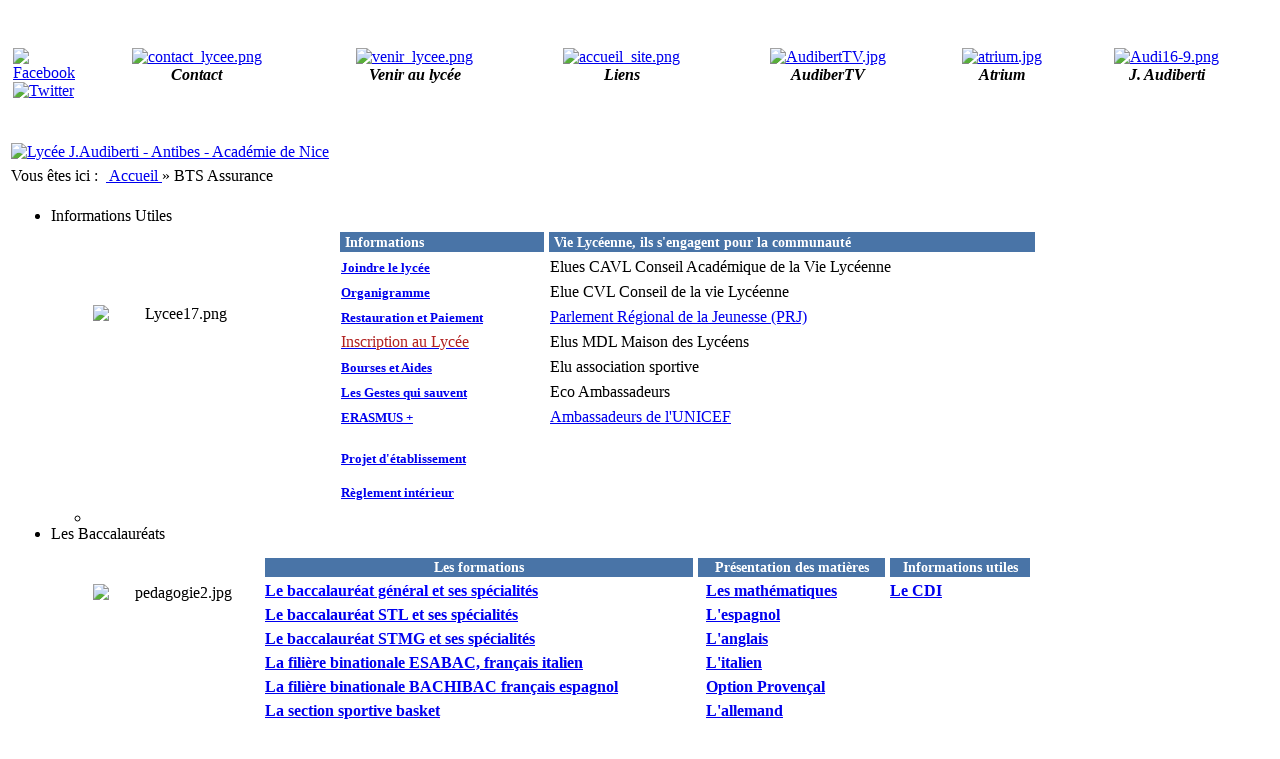

--- FILE ---
content_type: text/html; charset=UTF-8
request_url: http://www.lyceeaudiberti.fr/articles.php?lng=fr&pg=457&prt=-1
body_size: 5713
content:
<!DOCTYPE html>
<html xmlns="http://www.w3.org/1999/xhtml">

  <!--[  GuppY v5.00.10 CeCILL Copyright (C) 2004-2014 by Laurent Duveau - http://www.freeguppy.org/  ]-->

<head>
<meta http-equiv="content-type" content="text/html; charset=UTF-8" />
<meta name="application-name" content="Lycée J.Audiberti - Antibes - Académie de Nice - BTS Assurance" />

<title>Lycée J.Audiberti - Antibes - Académie de Nice - BTS Assurance</title>

<meta name="description" content="Le site d'informations du lycée Jacques Audiberti à Antibes Alpes-Maritimes France
Côte d'Azur" />
<meta name="generator" content="GuppY CMS" />
<meta name="author" content="GuppY" />
<meta name="keywords" content="Informations pédagogie administration venir au lycée contat nos filières BTS options" />
<meta name="viewport" content="width=device-width, initial-scale=1, maximum-scale=1">
<meta name="apple-mobile-web-app-capable" content="yes">
<meta name="apple-mobile-web-app-status-bar-style" content="black">
<link rel="shortcut icon" href="http://www.lyceeaudiberti.fr/favicon.ico">
<link type="text/css" rel="stylesheet" href="skins/skn5_guppy2014/style.css">
<link type="text/css" rel="stylesheet" href="skins/skn5_guppy2014/jqstyle.css">
<style type="text/css" media="screen">
    @import url(inc/1280.css);
</style>
<style type="text/css" media="print">
    @import url(inc/print.css);
</style>
    <link type="text/css" rel="stylesheet" href="inc/csshead/fotorama.css" />
    <link type="text/css" rel="stylesheet" href="inc/csshead/menubox.css" />
    <link type="text/css" rel="stylesheet" href="inc/csshead/slidesjs.css" />
<script type="text/javascript">
//<![CDATA[
<!--

var charset = "UTF-8";
var site0 = "Lycée J.Audiberti - Antibes - Académie de Nice";
var site3 = "http://www.lyceeaudiberti.fr/";
var sValue = screen.width + "||" + screen.height + "||" + screen.availWidth + "||" + screen.availHeight;
var today = new Date(), expires = new Date();
expires.setTime(today.getTime() + (365*24*60*60*1000));
document.cookie = "GuppYScreen" + "=" + encodeURIComponent(sValue) + ";expires=" + expires.toGMTString();

//-->
//]]>
</script>


<script type="text/javascript" src="inc/hpage.js"></script>

<script type="text/javascript" src="inc/jquery-min.js"></script>

<script type="text/javascript" src="inc/jquery-migrate-min.js"></script>
<script type="text/javascript" src="inc/jqscript.js"></script>
<script type="text/javascript" src="inc/jshead/boxmenu_toggle.js"></script>
<script type="text/javascript" src="inc/jshead/fotorama.js"></script>
<script type="text/javascript" src="inc/jshead/jquery.imagecube.min.js"></script>
<script type="text/javascript" src="inc/jshead/sidephoto.js"></script>
<script type="text/javascript" src="inc/jshead/slides.min.jquery.js"></script>
<script type="text/javascript" src="inc/jshead/slidesjs.js"></script>
<style type="text/css" media="screen">
    @import url(inc/preview.css);
</style>
</head>
<body>
<div id="page">
  <div id="header">

  </div>
  <a id="top"></a>

  <!-- Begin of TOPBOXES -->
  <div id="TopBoxes">
    <table class="row T0row0">
      <tr><td class="col col0" style="width:5%;"><div class="boxnet NETT0">
<div style="text-align:center; margin:auto; float:left; padding:0 2px;">
  <a href="https://www.facebook.com/LyceeAudibertiAntibesOfficiel" target="_self">
  <img src="skins/skn5_guppy2014/rsicons/facebook.png" alt="Facebook" title="Facebook" />
  </a>
</div>
<div style="text-align:center; margin:auto; float:left; padding:0 2px;">
  <a href="https://twitter.com/@AudibertiLyc" target="_self">
  <img src="skins/skn5_guppy2014/rsicons/twitter.png" alt="Twitter" title="Twitter" />
  </a>
</div>
<div style="clear:both;"></div></div></td><td class="col col1" style="width:95%;">
<div class="T0fb420">
<div class="titre TrFB420" id="T0titre1"><! icones_accueil !></div>
<div class="tbl FB420" id="T0tbl1" onmouseover="this.className = 'tbl FB420 tblover'" onmouseout="this.className = 'tbl FB420'">

  <div class="box"><table style="height:110px;width:100%">
	<tbody>
		<tr>
			<td>
			<p style="text-align: center;"><a href="articles.php?lng=fr&amp;pg=441&amp;tconfig=2"><img alt="contact_lycee.png" src="img/visuel/contact_lycee.png" style="border-width: 0px; border-style: solid; width: 76px; height: 60px;" /></a><br />
			<em><strong>Contact</strong></em></p>
			</td>
			<td>
			<p style="text-align: center;"><a href="articles.php?lng=fr&amp;pg=434&amp;tconfig=2"><img alt="venir_lycee.png" src="img/visuel/venir_lycee.png" style="border-width: 0px; border-style: solid; width: 76px; height: 60px;" /></a><br />
			<em><strong>Venir au lycée</strong></em></p>
			</td>
			<td>
			<p style="text-align: center;"><a href="articles.php?lng=fr&amp;pg=433&amp;tconfig=2"><img alt="accueil_site.png" src="img/visuel/accueil_site.png" style="border-width: 0px; border-style: solid; width: 76px; height: 60px;" /></a><br />
			<em><strong>Liens</strong></em></p>
			</td>
			<td>
			<p style="text-align: center;"><a href="https://www.youtube.com/channel/UC3IvbEVRHHTG4Babo6eyGmw" target="_blank"><img alt="AudibertTV.jpg" src="img/Emmanuelle/AudibertTV.jpg" style="border-width: 0px; border-style: solid; width: 86px; height: 59px;" /></a><br />
			<em><strong>AudiberTV</strong></em></p>
			</td>
			<td>
			<p style="text-align: center;"><a href="https://www.atrium-sud.fr/" target="_blank"><img alt="atrium.jpg" src="img/visuel/atrium.jpg" style="border-width: 0px; border-style: solid; width: 76px; height: 60px;" /></a><br />
			<em><strong>Atrium</strong></em></p>
			</td>
			<td>
			<p style="text-align: center;"><a href="http://audiberti.com/" target="_blank"><img alt="Audi16-9.png" src="img/visuel/Audi16-9.png" style="border-width: 0px; border-style: solid; width: 76px; height: 60px;" /></a><br />
			<em><strong>J. Audiberti</strong></em></p>
			</td>
		</tr>
	</tbody>
</table>

<p></p>
</div>
</div>
</div></td><td class="col col2" style="width:0%;">&nbsp;</td>
      </tr>
    </table>
    <table class="row T0row1">
      <tr><td class="col col1" style="width:100%;">
  <div class="logo LOT0">
    <a href="http://www.lyceeaudiberti.fr/index.php?lng=fr" title="Lycée J.Audiberti - Antibes - Académie de Nice">
      <img src="img/Bandeau_Final1.jpg" alt="Lycée J.Audiberti - Antibes - Académie de Nice" />
    </a>
  </div>
</td>
      </tr>
    </table>
    <table class="row T0row2">
      <tr><td class="col col1" style="width:100%;">
<div class="ariane ARNT0">Vous êtes ici : &nbsp;<span class="arianeOn"><a href="http://www.lyceeaudiberti.fr/index.php?lng=fr"> <!--001-->Accueil </a></span> &raquo; <span class="arianeOff">BTS Assurance</span>
</div></td>
      </tr>
    </table>
    <table class="row T0row3">
      <tr><td class="col col1" style="width:100%;">
<div class="titre TrDDL421" id="T0titre2"><!-Menu_accueil-></div>
<div class="tbl DDL421" id="T0tbl2" onmouseover="this.className = 'tbl DDL421 tblover'" onmouseout="this.className = 'tbl DDL421'">

    <ul class="dropdown dropdown-linear">
	  <li class="T0"><!--01-->Informations Utiles
		<ul>
		  <li class="C0"><table align="center" border="0" cellpadding="1" cellspacing="1" style="width: 100%;">
	<tbody>
		<tr>
			<td style="text-align: center;"><img alt="Lycee17.png" src="img/visuel/Lycee17.png" style="border-width: 0px; border-style: solid; float: left; width: 170px; height: 140px;" /></td>
			<td>
			<table align="right" border="0" cellpadding="1" cellspacing="5" height="156" style="width: 100%;" width="705">
				<tbody>
					<tr>
						<td style="background-color: rgb(73, 116, 167);" valign="top"><span style="color:#FFFFFF;"><span style="font-size: 14px;"><strong>&nbsp;Informations</strong></span></span></td>
						<td style="background-color: rgb(73, 116, 167);" valign="top"><span style="color:#FFFFFF;"><span style="font-size: 14px;"><strong>&nbsp;Vie Lycéenne, ils s'engagent pour la communauté</strong></span></span></td>
					</tr>
					<tr>
						<td><a href="articles.php?lng=fr&amp;pg=441&amp;tconfig=2" target="_blank"><span style="font-size:13px;"><strong>Joindre le lycée</strong></span></a></td>
						<td>Elues CAVL Conseil Académique de la Vie Lycéenne</td>
					</tr>
					<tr>
						<td><a href="articles.php?lng=fr&amp;pg=809&amp;tconfig=4" target="_blank"><span style="font-size:13px;"><strong>Organigramme</strong></span></a></td>
						<td>Elue CVL Conseil de la vie Lycéenne</td>
					</tr>
					<tr>
						<td><a href="articles.php?lng=fr&amp;pg=435&amp;tconfig=4" target="_blank"><span style="font-size:13px;"><strong>Restauration et Paiement</strong></span></a></td>
						<td><a href="articles.php?lng=fr&amp;pg=846&amp;tconfig=2">Parlement Régional de la Jeunesse (PRJ)</a></td>
					</tr>
					<tr>
						<td><a href="articles.php?lng=fr&amp;pg=867&amp;tconfig=4" target="_blank"><span style="color:#B22222;">Inscription au Lycée</span></a></td>
						<td>Elus MDL Maison des Lycéens</td>
					</tr>
					<tr>
						<td><a href="articles.php?lng=fr&amp;pg=758&amp;tconfig=4" target="_blank"><span style="font-size:13px;"><strong>Bourses et Aides </strong></span></a></td>
						<td>Elu association sportive</td>
					</tr>
					<tr>
						<td><a href="img/Emmanuelle/depliant-formation-psc1.pdf" target="_blank"><span style="font-size:13px;"><strong>Les Gestes qui sauvent</strong></span></a></td>
						<td>Eco Ambassadeurs</td>
					</tr>
					<tr>
						<td><a href="articles.php?lng=fr&amp;pg=1131&amp;tconfig=4" target="_blank"><span style="font-size:13px;"><strong>ERASMUS +</strong></span></a></td>
						<td><a href="articles.php?lng=fr&amp;pg=920&amp;tconfig=2">Ambassadeurs de l'UNICEF</a></td>
					</tr>
					<tr>
						<td>
						<p><a href="file/administration/projet_etablissement_audiberti.pdf" target="_blank"><span style="font-size:13px;"><strong>Projet d'établissement</strong></span></a></p>

						<p><a href="articles.php?lng=fr&amp;pg=848&amp;tconfig=4" target="_blank"><span style="font-size: 13px;"><strong>Règlement intérieur</strong></span></a></p>
						</td>
						<td></td>
					</tr>
				</tbody>
			</table>
			</td>
		</tr>
	</tbody>
</table>
</li>
		</ul>
	  </li>
	  <li class="T1"><!--02-->Les Baccalauréats
		<ul>
		  <li class="C1"><table align="center" border="0" cellpadding="1" cellspacing="1" height="257" width="771">
	<tbody>
		<tr>
			<td style="text-align: center;"><img alt="pedagogie2.jpg" height="175" src="img/visuel/pedagogie2.jpg" style="border-width: 0px; border-style: solid; float: left;" width="164" /></td>
			<td>
			<table align="right" border="0" cellpadding="0" cellspacing="5" height="237" width="780">
				<tbody>
					<tr>
						<td style="background-color: rgb(73, 116, 167); text-align: center;" valign="top"><span style="color:#FFFFFF;"><span style="font-size: 14px;"><strong>Les formations</strong></span></span></td>
						<td style="background-color: rgb(73, 116, 167); text-align: center;" valign="top"><span style="color:#FFFFFF;"><span style="font-size: 14px;"><strong>Présentation des matières</strong></span></span></td>
						<td style="background-color: rgb(73, 116, 167); text-align: center;" valign="top"><span style="color:#FFFFFF;"><span style="font-size: 14px;"><strong>Informations utiles</strong></span></span></td>
					</tr>
					<tr>
						<td><strong><a href="articles.php?lng=fr&amp;pg=802&amp;tconfig=2" target="_blank"><span style="color:#0000FF;">Le baccalauréat général et ses spécialités</span></a></strong></td>
						<td>&nbsp; <strong><a href="articles.php?lng=fr&amp;pg=951&amp;tconfig=2" target="_blank">Les mathématiques</a></strong></td>
						<td><a href="https://view.genial.ly/600a9b815ca6820d7366e368/interactive-image-image-interactive" target="_blank"><strong>Le CDI</strong></a></td>
					</tr>
					<tr>
						<td><strong><a href="articles.php?lng=fr&amp;pg=580&amp;tconfig=2" target="_blank">Le baccalauréat STL et ses spécialités</a></strong></td>
						<td>&nbsp; <strong><a href="articles.php?lng=fr&amp;pg=953&amp;tconfig=2" target="_blank">L'espagnol</a></strong></td>
						<td></td>
					</tr>
					<tr>
						<td><strong><a href="articles.php?lng=fr&amp;pg=582&amp;tconfig=2" target="_blank">Le baccalauréat STMG et ses spécialités</a></strong></td>
						<td>&nbsp; <strong><a href="articles.php?lng=fr&amp;pg=955&amp;tconfig=2" target="_blank">L'anglais</a></strong></td>
						<td></td>
					</tr>
					<tr>
						<td><strong><a href="articles.php?lng=fr&amp;pg=584&amp;tconfig=2" target="_blank">La filière binationale ESABAC, français italien</a></strong></td>
						<td>&nbsp; <strong><a href="articles.php?lng=fr&amp;pg=963&amp;tconfig=2" target="_blank">L'italien</a></strong></td>
						<td></td>
						<td></td>
					</tr>
					<tr>
						<td><strong><a href="articles.php?lng=fr&amp;pg=903&amp;tconfig=2" target="_blank">La filière binationale BACHIBAC français espagnol</a></strong></td>
						<td>&nbsp; <strong><a href="articles.php?lng=fr&amp;pg=620&amp;tconfig=2">Option Provençal</a></strong></td>
						<td></td>
					</tr>
					<tr>
						<td><strong><a href="articles.php?lng=fr&amp;pg=901&amp;tconfig=2" target="_blank">La section sportive basket</a></strong></td>
						<td>&nbsp; <strong><a href="articles.php?lng=fr&amp;pg=1023&amp;tconfig=2" target="_blank">L'allemand</a></strong></td>
						<td></td>
					</tr>
					<tr>
						<td><strong><a href="articles.php?lng=fr&amp;pg=578&amp;tconfig=2" target="_blank">Les sportifs de haut niveau</a></strong></td>
						<td><strong>&nbsp; <a href="articles.php?lng=fr&amp;pg=1029&amp;tconfig=2" target="_blank">AS/UNSS</a></strong></td>
						<td></td>
					</tr>
					<tr>
						<td><strong><a href="articles.php?lng=fr&amp;pg=940&amp;tconfig=2" target="_blank"><span style="color:#0000FF;">Les sections européennes</span></a></strong></td>
						<td></td>
						<td></td>
					</tr>
					<tr>
						<td></td>
						<td></td>
						<td></td>
					</tr>
					<tr>
						<td></td>
						<td></td>
						<td></td>
					</tr>
				</tbody>
			</table>
			</td>
		</tr>
	</tbody>
</table>
</li>
		</ul>
	  </li>
	  <li class="T2"><!--03-->Post Bac BTS Tertiaire
		<ul>
		  <li class="C2"><table align="center" border="0" cellpadding="1" cellspacing="1" height="257" width="771">
	<tbody>
		<tr>
			<td style="text-align: center;"><img alt="pedagogie2.jpg" height="175" src="img/visuel/pedagogie2.jpg" style="border-width: 0px; border-style: solid; float: left;" width="164" /></td>
			<td>
			<table align="right" border="0" cellpadding="0" cellspacing="5" height="237" width="780">
				<tbody>
					<tr>
						<td style="background-color: rgb(73, 116, 167); text-align: center;" valign="top"><span style="color:#FFFFFF;"><span style="font-size: 14px;"><strong>Formations</strong></span></span></td>
						<td style="background-color: rgb(73, 116, 167); text-align: center;" valign="top"><span style="color:#FFFFFF;"><span style="font-size: 14px;"><strong>Recrutement </strong></span></span></td>
						<td style="background-color: rgb(73, 116, 167); text-align: center;" valign="top"><span style="color:#FFFFFF;"><span style="font-size: 14px;"><strong>Espace Entreprises </strong></span></span></td>
						<td style="background-color: rgb(73, 116, 167); text-align: center;" valign="top"><span style="color:#FFFFFF;"><span style="font-size: 14px;"><strong>Informations pratiques</strong></span></span></td>
					</tr>
					<tr>
						<td><span style="font-size:12px;"><strong><a href="articles.php?lng=fr&amp;pg=766&amp;tconfig=3">Toutes nos formations</a></strong></span></td>
						<td><span style="font-size:12px;"><a href="articles.php?lng=fr&amp;pg=558&amp;mnuid=448&amp;tconfig=3" target="_blank"><span style="color:#800000;"><strong>Procédure d'admission (Parcousup)</strong></span></a></span></td>
						<td><span style="font-size:12px;"><strong>Missions</strong></span></td>
						<td><span style="font-size:12px;"><strong>Formulaires anciens étudiants</strong></span></td>
					</tr>
					<tr>
						<td><a href="https://www.projets.ac-nice.fr/bts-audiberti/" target="_blank"><span style="color:#DAA520;"><span style="font-size:13px;"><strong>Le site BTS</strong></span></span></a></td>
						<td><span style="font-size:12px;"><a href="articles.php?lng=fr&amp;pg=916&amp;mnuid=448&amp;tconfig=3" target="_blank"><span style="color:#800000;"><strong>Inscription en BTS</strong></span></a></span></td>
						<td><a href="articles.php?lng=fr&amp;pg=476&amp;tconfig=3"><span style="font-size:12px;"><strong>Entreprises partenaires</strong></span></a></td>
						<td><a href="articles.php?lng=fr&amp;pg=549&amp;tconfig=3"><span style="font-size:12px;"><strong>Logement près du Lycée</strong></span></a></td>
					</tr>
					<tr>
						<td><a href="articles.php?lng=fr&amp;pg=971&amp;tconfig=3" target="_blank"><span style="color:#DAA520;"><span style="font-size:13px;"><strong>Les BTS en vidéo</strong></span></span></a></td>
						<td><strong><a href="articles.php?lng=fr&amp;pg=944&amp;mnuid=448&amp;tconfig=3" target="_blank"><span style="color:#008080;">Immersion en BTS</span></a></strong></td>
						<td><a href="articles.php?lng=fr&amp;pg=463&amp;tconfig=3"><span style="font-size:12px;"><strong>Taxe d'apprentissage</strong></span></a></td>
						<td><a href="file/BTS/SERVICES_FINANCIERS_RESTAURATION_BTS.pdf" target="_blank"><span style="font-size:12px;">Demi-Pension</span></a></td>
					</tr>
					<tr>
						<td><span style="font-size:12px;"><strong><a href="articles.php?lng=fr&amp;pg=457&amp;tconfig=3">Assurance</a></strong></span></td>
						<td><a href="file/BTS/SHN-BTS.pdf" target="_blank">Sportifs de Haut Niveau</a></td>
						<td><a href="articles.php?lng=fr&amp;pg=586&amp;tconfig=3"><span style="font-size:12px;"><strong>Stages en France</strong></span></a></td>
						<td><a href="articles.php?lng=fr&amp;pg=918&amp;mnuid=448&amp;tconfig=3" target="_blank"><span style="font-size:12px;">Bourse</span></a></td>
					</tr>
					<tr>
						<td><span style="font-size:12px;"><strong><a href="articles.php?lng=fr&amp;pg=450&amp;tconfig=3">Banque</a></strong></span></td>
						<td><a href="file/BTS/Alternance.pdf" target="_blank">Le BTS en alternance</a></td>
						<td><a href="articles.php?lng=fr&amp;pg=551&amp;tconfig=3"><span style="font-size:12px;"><strong>Stages à l'étranger</strong></span></a></td>
						<td><span style="font-size:12px;"><a href="file/BTS/Retrait_Diplome.pdf" target="_blank">Retrait des diplômes</a></span></td>
					</tr>
					<tr>
						<td><a href="articles.php?lng=fr&amp;pg=648&amp;tconfig=3"><span style="font-size:12px;"><strong>Comptabilité et Gestion</strong></span></a></td>
						<td></td>
						<td></td>
						<td><a href="articles.php?lng=fr&amp;pg=434&amp;tconfig=2"><span style="font-size:12px;" target="_blank">Accès Lycée</span></a></td>
					</tr>
					<tr>
						<td><span style="font-size:12px;"><strong><a href="articles.php?lng=fr&amp;pg=459&amp;tconfig=3">Négociation et Digitalisation de la Relation Client</a></strong></span></td>
						<td></td>
						<td></td>
						<td><a href="file/BTS/calendrier stages bts.pdf" target="_blank">Calendrier des stages</a></td>
					</tr>
					<tr>
						<td><span style="font-size:12px;"><strong><a href="articles.php?lng=fr&amp;pg=452&amp;tconfig=3">Professions Immobilières</a></strong></span></td>
						<td></td>
						<td></td>
						<td></td>
					</tr>
					<tr>
						<td><span style="font-size:12px;"><strong><a href="articles.php?lng=fr&amp;pg=461&amp;tconfig=3">Support à l'Action Managériale</a></strong></span></td>
						<td></td>
						<td></td>
						<td></td>
					</tr>
					<tr>
						<td></td>
						<td></td>
						<td></td>
						<td></td>
					</tr>
					<tr>
						<td></td>
						<td></td>
						<td></td>
						<td></td>
					</tr>
					<tr>
						<td></td>
						<td></td>
						<td></td>
						<td></td>
					</tr>
				</tbody>
			</table>
			</td>
		</tr>
	</tbody>
</table>
</li>
		</ul>
	  </li>
	  <li class="T3"><!--04-->Classe Prépa ATS Bac+2
		<ul>
		  <li class="C3"><table align="center" border="0" cellpadding="1" cellspacing="1" style="width: 100%;">
	<tbody>
		<tr>
			<td style="text-align: center;"><img alt="Fotolia1.jpg" src="img/visuel/Fotolia1.jpg" style="border-width: 0px; border-style: solid; float: left; width: 170px; height: 140px;" /></td>
			<td>
			<table align="right" border="0" cellpadding="1" cellspacing="5" height="156" style="width: 100%;" width="705">
				<tbody>
					<tr>
						<td style="background-color: rgb(73, 116, 167);" valign="top"><span style="color:#FFFFFF;"><strong><span style="font-size: 14px;">&nbsp;Présentation</span></strong></span></td>
						<td style="background-color: rgb(73, 116, 167);" valign="top"><span style="color:#FFFFFF;"><span style="font-size: 14px;"><strong>&nbsp;Candidature</strong></span></span></td>
						<td style="background-color: rgb(73, 116, 167);" valign="top"><span style="color:#FFFFFF;"><span style="font-size: 14px;"><strong>&nbsp;Actualité</strong></span></span></td>
					</tr>
					<tr>
						<td><a href="articles.php?lng=fr&amp;pg=710&amp;tconfig=5"><span style="font-size:13px;"><strong>En quelques mots et en vidéo...</strong></span></a></td>
						<td><a href="articles.php?lng=fr&amp;pg=858&amp;tconfig=5"><span style="font-size:13px;"><strong>Immersion en Prépa ATS</strong></span></a></td>
						<td><span style="font-size:13px;"><strong>La Prépa au jour le jour...</strong></span></td>
					</tr>
					<tr>
						<td><a href="https://www.projets.ac-nice.fr/classe-preparatoire-audiberti/" target="_blank"><span style="color:#DAA520;"><strong>Le site Prépa ATS</strong></span></a></td>
						<td><a href="articles.php?lng=fr&amp;pg=712&amp;tconfig=5"><strong><span style="font-size:13px;">Comment candidater en CPGE-ATS?</span></strong></a></td>
						<td><a href="articles.php?lng=fr&amp;pg=718&amp;tconfig=5"><strong><span style="font-size:13px;">Revue de Presse</span></strong></a></td>
					</tr>
					<tr>
						<td><a href="articles.php?lng=fr&amp;pg=728&amp;tconfig=5"><span style="font-size:13px;"><strong>La plaquette</strong></span></a></td>
						<td><a href="articles.php?lng=fr&amp;pg=716&amp;tconfig=5"><strong><span style="font-size:13px;">Contact</span></strong></a></td>
						<td><a href="articles.php?lng=fr&amp;pg=549&amp;tconfig=5"><span style="font-size:13px;"><strong>Comment se loger près du Lycée</strong></span></a></td>
					</tr>
					<tr>
						<td><a href="articles.php?lng=fr&amp;pg=948&amp;tconfig=5"><b>CPGE et L3 Economie Gestion</b></a></td>
						<td></td>
						<td></td>
					</tr>
					<tr>
						<td><a href="articles.php?lng=fr&amp;pg=724&amp;tconfig=5"><span style="font-size:13px;"><strong>Les réseaux sociaux</strong></span></a></td>
						<td></td>
						<td></td>
					</tr>
					<tr>
						<td><a href="articles.php?lng=fr&amp;pg=714&amp;tconfig=5"><span style="font-size:13px;"><strong>Les témoignages</strong></span></a></td>
						<td></td>
						<td></td>
					</tr>
				</tbody>
			</table>
			</td>
		</tr>
	</tbody>
</table>
</li>
		</ul>
	  </li>
	  <li class="T4"><!--07-->Alternance Bancassurance
		<ul>
		  <li class="C4"><table align="center" border="0" cellpadding="1" cellspacing="1" height="164" width="727">
	<tbody>
		<tr>
			<td style="text-align: center;"><img alt="personnel1.jpg" src="img/visuel/personnel1.jpg" style="border-width: 0px; border-style: solid; float: left; margin-left: 10px; margin-right: 10px; width: 226px; height: 135px;" /></td>
			<td>
			<table align="right" border="0" cellpadding="1" cellspacing="5" height="155" width="382">
				<tbody>
					<tr>
						<td style="background-color: rgb(73, 116, 167);" valign="top"><span style="color:#FFFFFF;"><strong><span style="font-size: 14px;">&nbsp;</span>Le Bachelor&nbsp; Bancassurance en alternance</strong></span></td>
					</tr>
					<tr>
						<td><a href="articles.php?lng=fr&amp;pg=1089&amp;tconfig=3" target="_blank"><strong>Présentation</strong></a></td>
					</tr>
					<tr>
						<td><a href="articles.php?lng=fr&amp;pg=1091&amp;tconfig=3" target="_blank"><strong>Brochure</strong></a></td>
					</tr>
					<tr>
						<td><a href="articles.php?lng=fr&amp;pg=1093&amp;tconfig=3" target="_blank"><strong>Contacts</strong></a></td>
					</tr>
					<tr>
						<td></td>
					</tr>
				</tbody>
			</table>
			</td>
		</tr>
	</tbody>
</table>

<p></p>
</li>
		</ul>
	  </li>
	</ul>
</div></td>
      </tr>
    </table>
  </div>
  <!-- End of TOPBOXES -->
	
  <!-- Begin of MAIN_CONTENT -->
  <div id="MainContent">
		<table style="width:100%;text-align:center;margin:auto;">
		  <tr>
	
		<!-- begin center area -->
        <td style="width:100%; vertical-align:top;">
	

          <!-- Begin of ABOVE_BOXES -->
          <div id="AboveBoxes">
          </div>
          <!-- End of ABOVE_BOXES -->
<div class="titre"><a href="http://www.lyceeaudiberti.fr/articles.php?lng=fr&amp;pg=457&amp;tconfig=0" title="Lien permanent">BTS Assurance</a></div>
<div class="tbl" onmouseover="this.className = 'tbl tblover'" onmouseout="this.className = 'tbl'">
<div style="padding: 6px;"><p><iframe height="500" name="ZONE1" src="file/BTS/BTSassurance.pdf" width="100%"><br />
Désolé mais votre navigateur ne supporte pas les cadres locaux.<br />
</iframe></p>
</div>
<hr />
<div style="width:100%">
  <div style="float:left; width:44%; padding-left:12px; font-size:smaller;">
Date de création : <b>17/02/2015 @ 12:08</b><br />
Dernière modification : <b>17/02/2015 @ 12:08</b><br />
Catégorie : <b> - Formations</b><br />
Page lue <b>26820 fois</b><br />
  </div>
  <div style="clear:both;"></div>
</div>
<hr />
</div>
    
          <!-- Begin of UNDER_BOXES -->
          <div id="UnderBoxes">
          </div>
          <!-- End of UNDER_BOXES -->
			
        </td>
		<!-- end center area -->
      </tr>
    </table>
  </div>
  <!-- End of MAIN_CONTENT -->
	
  <!-- Begin of BOTTOM_BOXES -->
  <div id="BottomBoxes">
    <table class="row B0row0">
      <tr><td class="col col0" style="width:34%;">&nbsp;</td><td class="col col1" style="width:33%;">
<div class="B0PRT">
<div class="titrebox TrWEBB0" id="B0titrebox3">Webmaster - Infos</div>
<div class="tblbox WEBB0" id="B0tblbox3" onmouseover="this.className='tblbox WEBB0 tblboxover'" onmouseout="this.className='tblbox WEBB0'">

<div class="box" style="padding-left:4px;">
  <table style="width:100%;">
    <tr>
      <td style="text-align:center;"><img src="skins/skn5_guppy2014/general/reco.png" alt="Recommander ce site à un ami" title="Recommander ce site à un ami" /></td>
      <td><a class="box" href="postguest.php?lng=fr&amp;typ=re" title="Recommander ce site à un ami">&nbsp;Recommander</a></td>
	</tr>
    <tr>
      <td style="text-align:center;"><img src="skins/skn5_guppy2014/general/mobile.png" alt="Version texte" title="Version texte" /></td>
      <td><a class="box" href="mobile?lng=fr" title="Version texte" target="_blank">&nbsp;Version texte</a></td>
	</tr>
  </table>
</div>
</div>
</div></td><td class="col col2" style="width:33%;">
<div class="B0CNT">
<div class="titrebox TrCNTB0" id="B0titrebox4">Visites</div>
<div class="tblbox CNTB0" id="B0tblbox4" onmouseover="this.className='tblbox CNTB0 tblboxover'" onmouseout="this.className='tblbox CNTB0'">

<p class="box" style="text-align:left;">&nbsp;2150307&nbsp;visiteurs
</p>
<p class="box" style="text-align:left;">&nbsp;5&nbsp;visiteurs en ligne
</p>
</div>
</div></td>
      </tr>
    </table>
  </div>
  <!-- End of BOTTOM_BOXES -->
    
  <!-- Begin of FOOTER -->
  <div id="footer" style="clear:both;">
	
	<div>
      <a class="top" href="#top">
        <img src="skins/skn5_guppy2014/general/up.png" alt="^" style="" />
        <b> Haut </b>
        <img src="skins/skn5_guppy2014/general/up.png" alt="^" style="" />
      </a>
	</div>
      <br />

  <a href="http://validator.w3.org/check?uri=referer" target="_blank" title="Valid HTML 5.0">
	<img src="skins/skn5_guppy2014/general/html5.png" alt="Valid HTML 5.0 skins/skn5_guppy2014/general" style="vertical-align:middle;" />
  </a>
  &nbsp;
  &nbsp;
  <a class="copyright" href="http://www.freeguppy.org/" title="freeguppy.org" target="_blank">
	<img src="skins/skn5_guppy2014/general/gypower.png" alt="freeguppy.org" style="vertical-align:middle;" />
  </a>
  &nbsp; © 2004-2014 &nbsp;
  <a class="copyright" href="http://www.cecill.info/index.fr.html" title="En savoir plus ..." target="_blank">
	<img src="skins/skn5_guppy2014/general/gycecill_f.png" alt="More info ..." style="vertical-align:middle;" />
  </a>
  &nbsp;
  &nbsp;
  <a href="http://jigsaw.w3.org/css-validator/validator?uri=http://www.lyceeaudiberti.fr/" target="_blank" title="Valid CSS 3">
	<img src="skins/skn5_guppy2014/general/css3.png" alt="Valid CSS 3" style="vertical-align:middle;" />
  </a>
		<div class="timer">Document généré en 0.36 seconde</div>
  </div>
  <!-- end footer -->
  
</div>
<!-- end page -->

</body>
</html>